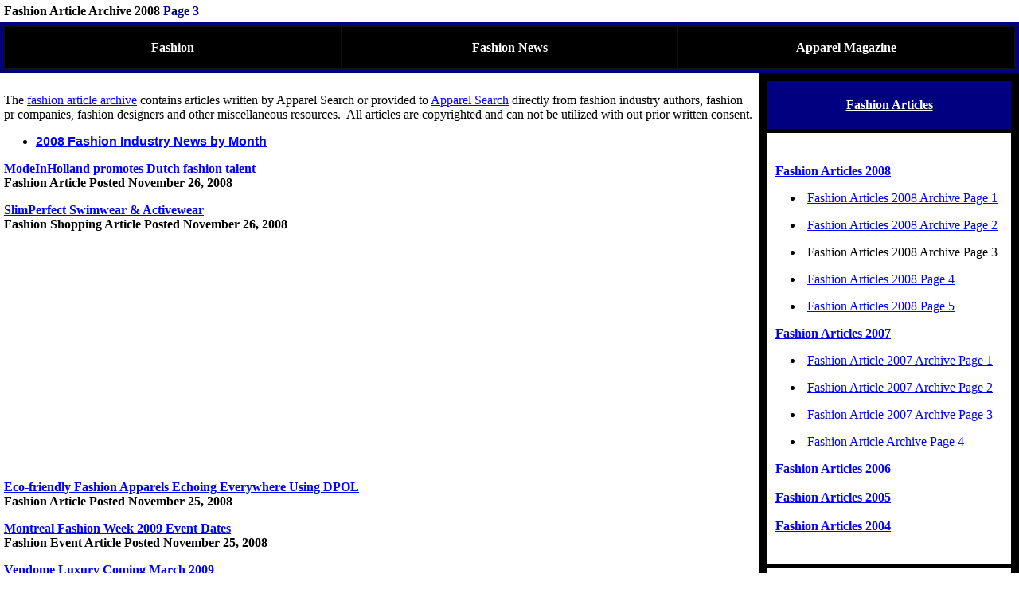

--- FILE ---
content_type: text/html
request_url: https://www.apparelsearch.com/news/articles/archive/2008/fashion_articles_2008_page_3.htm
body_size: 5193
content:
<!DOCTYPE html>
<html>


<head>
<title>Fashion Article Archive Page 3 : 2008 Fashion News Articles on Apparel 
Search
</title>
<style fprolloverstyle>A:hover {color: #FF0000}
</style>
<meta name="keywords" content="fashion article archive 2008, page 3 articles, 2008 fashion articles, fashion articles 2008, fashion news articles, fashion news, fashion, articles, article, clothing, apparel, fashion, 2008 fashion news, 2008 apparel news, 2008 fashion articles, 2008 clothing articles, 2008 apparel articles, fashion events, fashion reviews, fashion brands, fashion designers, beauty, fashion technology">
<meta name="description" content="Fashion Article Archive Page 3 - 2008 Fashion News Articles on Apparel Search">
<style type="text/css">
.auto-style2 {
	font-family: Verdana, Geneva, Tahoma, sans-serif;
}
</style>
<!--webbot bot="PurpleText" preview="Apparel Search fashion directory Google Analytics" -->  
<!-- Global site tag (gtag.js) - Google Analytics -->
<script async src="https://www.googletagmanager.com/gtag/js?id=UA-45734290-1"></script>
<script>
  window.dataLayer = window.dataLayer || [];
  function gtag(){dataLayer.push(arguments);}
  gtag('js', new Date());

  gtag('config', 'UA-45734290-1');
</script>

   

<meta content="width=device-width, initial-scale=1" name="viewport" />
<meta http-equiv='content-language' content='en-us'>


<!--webbot bot="PurpleText" preview="Google Adsense By Site : Add ONLY ONCE on Page and Google determines where to put ads" -->
<script async src="https://pagead2.googlesyndication.com/pagead/js/adsbygoogle.js?client=ca-pub-5269485596761734"
     crossorigin="anonymous"></script>
</head>


<body topmargin="0" leftmargin="0" link="#0000FF" vlink="#0000FF" alink="#0000FF">

<table border="0" cellpadding="5" cellspacing="5" style="border-collapse: collapse" bordercolor="#111111" width="100%" id="table14">
  <tr>
    <td width="96%" colspan="2"><span lang="en-us"><b>
    <font face="Verdana" size="medium">Fashion Article Archive 2008
	<font color="#000080">Page 3</font></font></b></span></td>
  </tr>
  <tr>
    <td width="2%" bgcolor="#000080" colspan="2" style="width: 98%">
    <table border="1" cellspacing="5" style="border-collapse: collapse" bordercolor="#111111" width="100%" bordercolorlight="#CCCCFF" bordercolordark="#9999FF" id="table15">
      <tr>
        <td width="20%" bgcolor="#000000">
        <p align="center"><font color="#FFFFFF"><span lang="en-us">
        <a href="../../../../fashion.htm" style="text-decoration: none; font-weight:700">
        <font color="#FFFFFF"
 face="Verdana">Fashion</font></a></span></font></td>
        <td width="20%" bgcolor="#000000">
        <p align="center"><font color="#FFFFFF"><span lang="en-us">
        <font color="#FFFFFF"
 face="Verdana">
		<a style="text-decoration: none; font-weight:700" href="../../../../news.htm">
		<font color="#FFFFFF">Fashion News</font></a></font></span></font></td>
        <td width="20%" bgcolor="#000000">
        <p align="center"><b><font color="#FFFFFF"
 face="Verdana">
		<span lang="en-us"><a href="http://www.apparelmagazine.com/">
		<font color="#FFFFFF"><span style="text-decoration: none">Apparel 
		Magazine</span></font></a></span></font></b></td>
      </tr>
    </table>
      </td>
  </tr>
  <tr>
    <td width="69%" valign="top">
    <table cellspacing="1" style="width: 100%">
		<tbody>
		<tr>
			<td><!--webbot bot="PurpleText" preview="Place Holder 2 for 728x90 banner" --></td>
		</tr>
	</tbody>
	</table>							<p><span lang="en-us"><font face="Verdana"
>The 
	<a href="../fashion_article_archive.htm">fashion article archive</a> contains 
	articles written by Apparel Search or provided to 
							<a href="https://www.apparelsearch.com/">Apparel Search</a> directly 
	from fashion industry authors, fashion pr companies, fashion designers and 
	other miscellaneous resources.&nbsp; All articles are copyrighted and can 
	not be utilized with out prior written consent.</font></span><br></p>
	<ul>
		<li class="auto-style2">
		<a href="month/2008-fashion-industry-news-archive-month.html"><strong>
		2008 Fashion Industry News by Month</strong></a></li>
	</ul>
		<p><b><font face="Verdana">
		<a href="../../fashion/2008/november/11.26.08_modelnholland_promotes_dutch_fashion_talent.htm">
		ModeInHolland promotes Dutch fashion talent</a></font></b><span lang="en-us"><font face="Verdana"><b><br />
		</b></font></span><b><font face="Verdana"><span lang="en-us">Fashion</span> 
		Article Posted <span lang="en-us">November 26</span>, 2008</font></b></p>
		<p><b><font face="Verdana">
		<a href="../../shopping/2008/november/11.26.08_slimperfect_swimwear_activewear_shopping_article.htm">
		SlimPerfect Swimwear &amp; Activewear</a> <br />
		Fashion Shopping Article Posted November 26, 2008</font></b></p>
		<p><span lang="en-us"><b>
		<a href="../../fashion/2008/november/11.25.08_eco-friendly_fashion_apparels_echoing_everywhere.htm">
		<font face="Verdana">Eco-friendly Fashion Apparels Echoing Everywhere
		<font>Using DPOL</font></font></a><font face="Verdana"><br />
		</font></b></span><b><font face="Verdana"><span lang="en-us">Fashion</span> 
		Article Posted <span lang="en-us">November 25</span>, 2008</font></b></p>
		<p><font face="Verdana"><span lang="en-us"><b>
		<span class="476592116-01022008">
		<a href="../../events/2008/november/11.25.08_montreal_fashion_week_march_2009_dates_of_event.htm">
		Montreal Fashion Week 2009 Event Dates</a></span><br />
		Fashion Event Article Posted November 25, 2008</b></span></font></p>
		<p>
		<a href="../../fashion/2008/november/11.25.08_vendome_luxury_fashion_coming_march_2009.htm">
		<b><font face="Verdana">Vendome Luxury 
		<span lang="en-us">Coming March 2009</span></font></b></a><b><font face="Verdana"><span lang="en-us"><br />
		Fashion</span> Article Posted <span lang="en-us">November 25</span>, 2008</font></b></p>
		<p><span lang="en-us"><b><font face="Verdana">
		<a href="../../shopping/2008/november/11.25.08_mackage_fashion_sample_sale_2008.htm">
		Mackage Fashion Sample Sale 2008</a></font><font face="Verdana" size="medium"><br />
		</font><font face="Verdana">Fashion Shopping Article Posted November 25, 
		2008</font></b></span></p>
		<p><span lang="en-us"><b><font face="Verdana">
		<a href="../../shopping/2008/november/11.25.08_eryn_brinie_fashion_sale_november_2008.htm">
		Eryn brini<br />
		First Ever Sale this Friday, November 28th <br />
		Monday, December 1st</a></font><font face="Verdana" size="medium"><br />
		</font><font face="Verdana">Fashion Shopping Article Posted November 25, 
		2008</font></b></span></p>
		<p style="line-height: 200%;"align="left"><span lang="en-us">
<b><font face="Verdana">
		<a href="../../shopping/2008/november/11.25.08_jbandme_relaunch_shopping_spree_2008.htm">
		Jbandme.com Website Re-launch Shopping Spree</a></font><font face="Verdana" size="medium"><br />
		</font><font face="Verdana">Fashion Shopping Article Posted November 25, 
		2008</font></b></span></p>
		<p><b><span lang="en-us"><font face="Verdana"><font>
		<font color="#FF0000">&#9674;</font>
		<a href="../../textiles/2008/november/11.22.08_does_textile_apparel_industry_offer_sympathy_us_automakers.htm">
		Does The Textile and Apparel Industry Offer Sympathy to U.S. Automakers</a></font><font size="medium"><br />
		</font><font>Textile Industry News Article Posted November 22, 2008</font></font></span></b></p>
		<p><font face="Verdana"><span lang="en-us"><b>
		<span class="476592116-01022008">
		<a href="../../events/2008/november/11.21.08_celebrities_love_londonedge_fashion_event.htm">
		Celebrities Love Londonedge!</a></span><br />
		Fashion Event Article Posted November 21, 2008</b></span></font></p>
		<p><font face="Verdana"><span lang="en-us"><b>
		<span class="476592116-01022008">
		<a href="../../events/2008/november/11.21.08_haute_couture_fashion_leaks_into_street.htm">
		Haute Couture Fashion Leaks Into The Street</a></span><br />
		Fashion Event Article Posted November 21, 2008</b></span></font></p>
		<p><span lang="en-us"><b><font face="Verdana">
		<a href="../../shopping/2008/november/11.21.08_vans_thanksgiving_day_coupon_sale_2008_shopping_article.htm">
		Vans Thanksgiving Day Coupon</a></font><font face="Verdana" size="medium"><br />
		</font><font face="Verdana">Fashion Shopping Article Posted November 21, 
		2008</font></b></span></p>
		<p><span lang="en-us"><font face="Verdana"><b><font>
		<a href="../../fashion/2008/november/11.21.08_sportswear_active_adults_vital_eco-wear.htm">
		Sportswear for Active Adults : Vital Eco-wear Sportswear</a></font><br />
		</b></font></span><b><font face="Verdana"><span lang="en-us">Fashion</span> 
		Article Posted <span lang="en-us">November 21</span>, 2008</font></b></p>
		<p><span lang="en-us"><b><font face="Verdana">
		<a href="../../shopping/2008/november/11.19.08_kate_spade_decorate_accessories_enchanted_evenings_handbags.htm">
		Kate Spade Decorate with Accessories for Enchanted Evenings</a></font><font face="Verdana" size="medium"><br />
		</font><font face="Verdana">Fashion Shopping Article Posted November 19, 
		2008</font></b></span></p>
		<p><b><font face="Verdana">
		<a href="../../fashion/2008/november/11.18.08_pkfashions_solves_wardrobe_dilemmas_fashion_stick_cups.htm">
		PKFashions Solves Wardrobe Dilemmas with Fashion Stick Cups</a></font></b><span lang="en-us"><font face="Verdana"><b><br />
		</b></font></span><b><font face="Verdana"><span lang="en-us">Fashion</span> 
		Article Posted <span lang="en-us">November 19</span>, 2008</font></b></p>
		<p><span lang="en-us"><b><font face="Verdana">
		<a href="../../fashion/2008/november/11.18.08_mont_charles_de_monaco_luxury_handbag_collection.htm">
		Mont Charles de Monaco Luxury Handbag Collection</a></font></b><font face="Verdana"><b><br />
		</b></font></span><b><font face="Verdana"><span lang="en-us">Fashion</span> 
		Article Posted <span lang="en-us">November 18</span>, 2008</font></b></p>
		<p><span lang="en-us"><b><font face="Verdana">
		<a href="../../fashion/2008/november/11.18.08_gossip_girl_feature_leighton_meester_wearing_cape_dress_from_sretsis.htm">
		Gossip Girl Features Leighton Meester Wearing Fleur Scallop Cape Dress from 
		Sretsis</a></font></b><font face="Verdana"><b><br />
		</b></font></span><b><font face="Verdana"><span lang="en-us">Fashion</span> 
		Article Posted <span lang="en-us">November 18</span>, 2008</font></b></p>
		<p><span lang="en-us"><b><font face="Verdana">
		<a href="../../fashion/2008/november/11.18.08_eco_bungalow_launches_eco_couture_agency_los_angeles.htm">
		Eco Bungalow Launches Eco Couture Agency in Los Angeles</a></font></b><font face="Verdana"><b><br />
		</b></font></span><b><font face="Verdana"><span lang="en-us">Fashion</span> 
		Article Posted <span lang="en-us">November 18</span>, 2008</font></b></p>
		<p><font face="Verdana"><span class="476592116-01022008">
		<span lang="en-us"><b>
		<a href="../../events/2008/november/11.18.08_wsa_new_direction_fresh_efficient_feb_2009.htm">
		The WSA Show Moves in New Direction to Create Fresh and Efficient Environment</a></b></span></span><span lang="en-us"><b><br />
		Fashion Event Article Posted November 18, 2008</b></span></font></p>
	<p>
		<span lang="en-us"><font
 face="Verdana">&nbsp;&nbsp;
		<b>&#9674;<font color="#FF0000"> </font>
		<a href="fashion_articles_2008_page_4.htm"><font color="#FF0000">Next 
		Fashion Article Archive 2008 Page</font></a></b></font></span></p>
	<p>
		<span lang="en-us"><font
 face="Verdana">
		<a href="fashion_articles_2008.htm">Return to Fashion Article Archive 
		2008 First Page</a></font></span></p>
	</td>
    <td width="25%" bgcolor="#000000" valign="top">
    <table border="0" width="100%" cellspacing="5" cellpadding="5" id="table16">
		<tr>
			<td bgcolor="#000080">
			<p align="center"><font face="Verdana"><b><span lang="en-us">
			<a href="../../fashion/fashion_articles.htm"><font color="#FFFFFF">Fashion Articles</font></a></span></b></font></td>
		</tr>
		<tr>
			<td bgcolor="#FFFFFF">
			<p style="margin-left: 5px; margin-right: 5px"><br>
			<font face="Verdana"
><b><span lang="en-us">
			<a href="fashion_articles_2008.htm">Fashion Articles 2008</a></span></b></font><ul>
				<li>
				<p style="margin-left: 5px; margin-right: 5px">
				<span lang="en-us"><font face="Verdana">
				<a href="fashion_articles_2008.htm">Fashion 
				Articles 2008 Archive Page 1</a></font></span></li>
				<li>
				<p style="margin-left: 5px; margin-right: 5px">
				<span lang="en-us"><font face="Verdana">
				<a href="fashion_articles_2008_page_2.htm">Fashion Articles 2008 
				Archive Page 2</a></font></span></li>
				<li>
				<p style="margin-left: 5px; margin-right: 5px">
				<span lang="en-us"><font face="Verdana">
				Fashion 
				Articles 2008 Archive Page 3</font></span></li>
				<li>
				<p style="margin-left: 5px; margin-right: 5px">
				<span lang="en-us"><font face="Verdana">
				<a href="fashion_articles_2008_page_4.htm">Fashion Articles 2008 
				Page 4</a></font></span></li>
				<li>
				<p style="margin-left: 5px; margin-right: 5px">
				<span lang="en-us"><font face="Verdana">
				<a href="fashion_articles_2008_page_5.htm">Fashion Articles 2008 
				Page 5</a></font></span></li>
			</ul>
			<p style="margin-left: 5px; margin-right: 5px">
			<font face="Verdana"
><b><span lang="en-us">
			<a href="../fashion_articles_2007.htm">Fashion Articles 2007</a></span></b></font><ul>
				<li>
				<p style="margin-left: 5px; margin-right: 5px">
				<span lang="en-us"><font face="Verdana">
				<a href="../fashion_articles_2007.htm">Fashion Article 2007 Archive Page 
				1</a></font></span></li>
				<li>
				<p style="margin-left: 5px; margin-right: 5px">
				<span lang="en-us"><font face="Verdana">
				<a href="../fashion_articles_2007_archive_2.htm">Fashion Article 
				2007 Archive Page 2</a></font></span></li>
				<li>
				<p style="margin-left: 5px; margin-right: 5px">
				<span lang="en-us"><font face="Verdana">
				<a href="../fashion_articles_2007_archive_3.htm">Fashion Article 
				2007 Archive Page 3</a></font></span></li>
				<li>
				<p style="margin-left: 5px; margin-right: 5px">
				<span lang="en-us"><font face="Verdana">
				<a href="../fashion_articles_2007_archive_4.htm">Fashion 
				Article Archive Page 4</a></font></span></li>
			</ul>
			<p style="margin-left: 5px; margin-right: 5px">
			<font face="Verdana"
><b><span lang="en-us">
			<a href="../fashion_articles_2006.htm">Fashion Articles 2006</a><br>
	<br>
	<a href="../fashion_articles_2005.htm">Fashion Articles 2005</a><br>
	</span><br>
	<span lang="en-us"><a href="../fashion_articles_2004.htm">Fashion Articles 2004</a></span></b></font><br>
&nbsp;</td>
		</tr>
		<tr>
        <td bgcolor="#FFFFFF">
        <b>
        <!--webbot bot="PurpleText" preview="Place Holder 1 for 300x250 banner" --></td>
      	</tr>
		</table>
    <p align="center"><a href="https://www.apparelsearch.com/">
        <img border="0" src="../../../../images/apparel%20search%20logos/assmalllogo2.jpg" alt="Fashion industry news and fashion reviews"></a></td>
  </tr>
  </table>

<table border="0" cellpadding="5" style="border-collapse: collapse" width="100%" id="table18">
  <tr>
    <td width="96%" bgcolor="#000000" valign="top"><font face="Verdana">
    <b>
    <span lang="en-us"><a href="http://www.clothingmodel.com">
    <font
 color="#FFFFFF">Fashion Models</font></a><font
><font color="#FFFFFF">&nbsp;&nbsp;
    </font><font color="#FF0000">
    <a href="http://www.FashionBlog.us"><font color="#FFFFFF">Fashion Blog</font></a></font><font color="#FFFFFF">&nbsp;&nbsp;
	</font><font color="#FF0000">
	<a href="https://www.apparelsearch.com/calendar.htm"><font color="#FFFFFF">Fashion 
    Calendar</font></a><font color="#FFFFFF">&nbsp;</font></a><font
 color="#FFFFFF"> </font> </font></font>
		<a href="https://www.apparelsearch.com/about/sites/designer_search.htm"><font
 color="#FFFFFF">Designer Search</font></a></span></b></td>
  </tr>
</table>

      <table border="0" cellpadding="5" cellspacing="5" style="border-collapse: collapse" bordercolor="#111111" width="100%" id="table19">
  <tr>
    <td width="96%">
<font
>
          <p align="center">
      <br>
      	<span class="auto-style2">
      <font
 color="#FFFFFF">
      <a href="https://www.apparelsearch.com/" style="text-decoration: none">
      Home</a></font>&nbsp;&nbsp;
      <a href="../../../../addyour.htm" style="text-decoration: none">Add Your Company</a>&nbsp;&nbsp; 
      <a href="../../../../contact_us.htm" style="text-decoration: none">
      Contact
      Us</a>&nbsp;&nbsp; 
      <a href="../../../../about_us.htm" style="text-decoration: none">
      About Us</a>&nbsp;&nbsp; 
      <a href="../../../../advertise.htm" style="text-decoration: none">
      Advertise</a>&nbsp;&nbsp;
      <a href="../../../../news_letter_fashion_industry.htm" style="text-decoration: none">
      News Letter</a>&nbsp;&nbsp; 
      <a href="../../../../legal_notice.htm" style="text-decoration: none">
      Legal</a>&nbsp;&nbsp;
      </span>
      <a href="../../../../help.htm" style="text-decoration: none">
      	<span class="auto-style2">Help</span><br class="auto-style2">
      </a><font><span class="auto-style2">Copyright &copy;</span></font><span class="auto-style2">
      1999-200</span><span lang="en-us" class="auto-style2">8</span><span class="auto-style2">&nbsp; Apparel Search Company. 
		  </span> <span lang="en-us" class="auto-style2">&nbsp;</span><span class="auto-style2">All Rights Reserved.
		  </span>
	<p align="center">
      <span class="auto-style2">
	  <a href="https://www.apparelsearch.com/apparel_search_shopper_clothing_directory.htm">Buy Fashion</a> 
		For The Holidays or any time of year.</span></td>
  </tr>
</table>

    


</body>
<html>



--- FILE ---
content_type: text/html; charset=utf-8
request_url: https://www.google.com/recaptcha/api2/aframe
body_size: 268
content:
<!DOCTYPE HTML><html><head><meta http-equiv="content-type" content="text/html; charset=UTF-8"></head><body><script nonce="fa6MJQMShAWxN3hFArn19w">/** Anti-fraud and anti-abuse applications only. See google.com/recaptcha */ try{var clients={'sodar':'https://pagead2.googlesyndication.com/pagead/sodar?'};window.addEventListener("message",function(a){try{if(a.source===window.parent){var b=JSON.parse(a.data);var c=clients[b['id']];if(c){var d=document.createElement('img');d.src=c+b['params']+'&rc='+(localStorage.getItem("rc::a")?sessionStorage.getItem("rc::b"):"");window.document.body.appendChild(d);sessionStorage.setItem("rc::e",parseInt(sessionStorage.getItem("rc::e")||0)+1);localStorage.setItem("rc::h",'1769914495737');}}}catch(b){}});window.parent.postMessage("_grecaptcha_ready", "*");}catch(b){}</script></body></html>